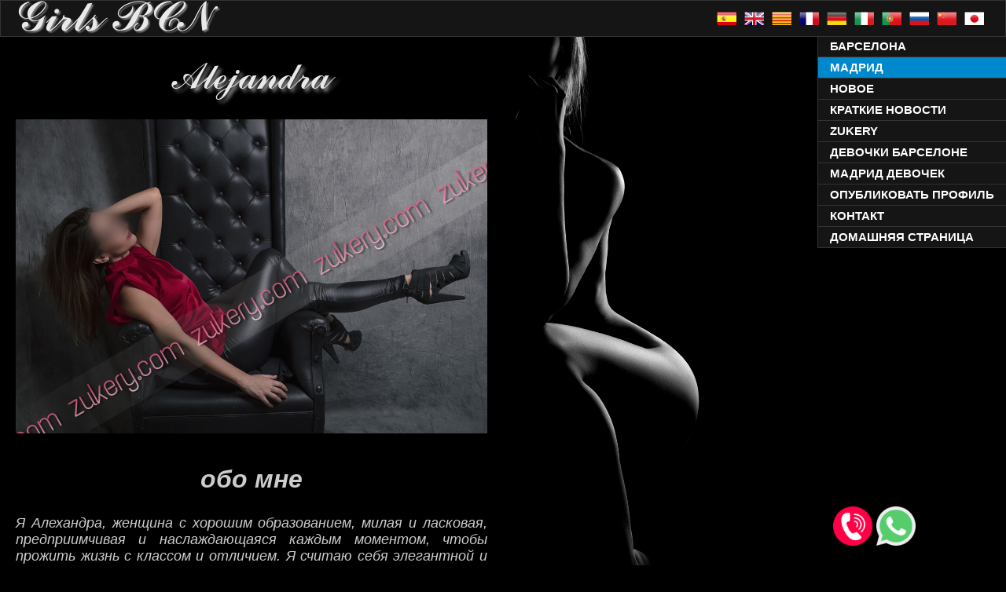

--- FILE ---
content_type: text/html; charset=UTF-8
request_url: https://ru.girlsbcn.com/escort/gbalejandra73.html
body_size: 4294
content:

<!DOCTYPE html>
<html lang="ru">
<head>
	<meta charset="utf-8">
   	<meta name='viewport' content='width=device-width, initial-scale=1, maximum-scale=1'>
	<title>GirlsBCN представляет Alejandra, Эскорт в Мадриде с телефон 602694545</title>
    <meta name="description" content="GirlsBCN представляет Alejandra, Эскорт в Мадриде с телефон 602694545. Мой диапазон ставок 3, что эквивалентно женщина с высоким положением в сфере услуг.">
    <!-- Carga CSS y Favicon -->
      <link href="../css/bootstrap.min.css" rel="stylesheet" media="screen">
  <link href="../css/bootstrap-responsive.min.css" rel="stylesheet" media="screen">
  <link href="../css/modificado-2022.css" rel="stylesheet" media="screen">
   <link href="../css/modal2.css" rel="stylesheet" media="screen">

	<!-- Menu -->
	<link id="themeLink" rel="stylesheet" href="../css/menu/black.css">
	<link rel="stylesheet" href="../css/menu/font-awesome.min.css">
	<link href='https://fonts.googleapis.com/css?family=Lato' rel='stylesheet' type='text/css'>

	<!-- Formulario -->
  	<link href="../css/formulario/form-control.css" rel="stylesheet" type="text/css">
  	<link href="../css/formulario/forms-plus.css" rel="stylesheet" type="text/css">
  	<link href="../css/formulario/forms-plus-cadetblue.css" rel="stylesheet" type="text/css">


  <meta name="format-detection" content="telephone=no">

  <!-- Faviconos -->
  <link rel="apple-touch-icon" href="https://css.gbcnmedia.net/favicon/touch-icon-iphone.png" />
  <link rel="apple-touch-icon" sizes="76x76" href="https://css.gbcnmedia.net/favicon/touch-icon-ipad.png" />
  <link rel="apple-touch-icon" sizes="120x120" href="https://css.gbcnmedia.net/favicon/touch-icon-iphone-retina.png" />
  <link rel="apple-touch-icon" sizes="152x152" href="https://css.gbcnmedia.net/favicon/touch-icon-ipad-retina.png" />
  <link rel="shortcut icon" href="https://css.gbcnmedia.net/favicon/favicon.ico">
	<link rel="stylesheet" href="https://css.gbcnmedia.net/css/iconos/iconos.css">
	<script type="text/javascript" src="https://css.gbcnmedia.net/js/jquery-1.9.1.min.js"></script>


</head>

    <!-- Inicio cuerpo -->
<body>
    <div class="container-fluid">

    
    <!-- Inicio barra de navegacion -->
    
    <!-- Versión teléfono -->  
	<div class="row visible-phone">
    <input type="checkbox" id="zm-1" class="zm-switcher">
	<ul onClick="" class="zetta-menu zm-response-switch zm-full-width zm-position-left zm-effect-fade">
        <li class="zm-switcher"><label for="zm-1"></label></li>

		<!-- Logo -->
		<li class="zm-logo"><a href="https://ru.girlsbcn.com"><img class="logito_movil" src="https://css.gbcnmedia.net/imagenes/girlsbcn-movil.png" title="GirlsBCN" alt="мобильное приложение с девушками эскорт"></a></li>
		<!-- /Logo -->

		<li ><a href="../escorts-barcelona/">Барселона</a></li>
		<li  class="zm-active"><a href="../escorts-madrid/">Мадрид</a></li>
		<li ><a href="../news-escorts/">новое</a></li>
		<li ><a href="../news-in-brief/">краткие новости</a></li>
        <li><a href="https://zukery.com/ru-home.html" target="_blank" rel="nofollow" title="Zukery">Zukery</a></li>
        <li ><a href="../profile/">опубликовать профиль</a></li>
		<li ><a href="../contact/">контакт</a></li>
		<li aria-haspopup="true"><a aria-expanded="true" id="TLink1" onclick="toggle('navbar1', 'TLink1')">
        	<img src="https://css.gbcnmedia.net/imagenes/russia.png" title="русский" alt="GirlsBCN в России"> русский		<i class="zm-caret fa fa-angle-right"></i></a>
            <ul class="w-200" id="navbar1">
                
				<li><a href="https://www.girlsbcn.net/escort/gbalejandra73.html" rel="nofollow"><img src="https://css.gbcnmedia.net/imagenes/spain.png" title="Castellano" alt="GirlsBCN en español"> Español</a></li>				<li><a href="https://en.girlsbcn.com/escort/gbalejandra73.html" rel="nofollow"><img src="https://css.gbcnmedia.net/imagenes/unitedkingdom.png" title="English" alt="GirlsBCN in English"> English</a></li>				<li><a href="https://ca.girlsbcn.com/escort/gbalejandra73.html" rel="nofollow"><img src="https://css.gbcnmedia.net/imagenes/catalonia.png" title="Català" alt="GirlsBCN en català"> Català</a></li>				<li><a href="https://fr.girlsbcn.com/escort/gbalejandra73.html" rel="nofollow"><img src="https://css.gbcnmedia.net/imagenes/france.png" title="Français" alt="GirlsBCN en Français"> Français</a></li>				<li><a href="https://de.girlsbcn.com/escort/gbalejandra73.html" rel="nofollow"><img src="https://css.gbcnmedia.net/imagenes/germany.png" title="Deutsch" alt="GirlsBCN auf Deutsch"> Deutsch</a></li>				<li><a href="https://it.girlsbcn.com/escort/gbalejandra73.html" rel="nofollow"><img src="https://css.gbcnmedia.net/imagenes/italy.png" title="Italiano" alt="GirlsBCN in Italiano"> Italiano</a></li>				<li><a href="https://pt.girlsbcn.com/escort/gbalejandra73.html" rel="nofollow"><img src="https://css.gbcnmedia.net/imagenes/portugal.png" title="Português" alt="GirlsBCN em Português"> Português</a></li>								<li><a href="https://zh.girlsbcn.com/escort/gbalejandra73.html" rel="nofollow"><img src="https://css.gbcnmedia.net/imagenes/china.png" title="中国" alt="GirlsBCN 在中国"> 中国</a></li>				<li><a href="https://ja.girlsbcn.com/escort/gbalejandra73.html" rel="nofollow"><img src="https://css.gbcnmedia.net/imagenes/japan.png" title="日本の" alt="日本語で GirlsBCN"> 日本の</a></li> 			</ul>
		</li>      

		<!-- /Search Place -->
	</ul>
	</div>


    <div class="navbar navbar-fixed-top hidden-phone">
    <div class="navbar-inner">
    <div class="container-fluid-cabecera" >


     <!-- versión tablets/escritorio -->

    <a class="brand" href="https://ru.girlsbcn.com"><img class="logito_header_int" src="https://css.gbcnmedia.net/imagenes/girlsbcn-internacional.png" title="GirlsBCN" alt="девушки эскорт в Испании"></a>
    
    <ul class="nav pull-right hidden-phone banderitas" >
    <li><a href="https://www.girlsbcn.net/escort/gbalejandra73.html" rel="nofollow"><img class="banderita_header" src="https://css.gbcnmedia.net/imagenes/spain-2.png" title="Castellano" alt="GirlsBCN en español"></a></li>
	<li><a href="https://en.girlsbcn.com/escort/gbalejandra73.html" rel="nofollow"><img class="banderita_header" src="https://css.gbcnmedia.net/imagenes/unitedkingdom-2.png" title="English" alt="GirlsBCN in English"></a></li>
	<li><a href="https://ca.girlsbcn.com/escort/gbalejandra73.html" rel="nofollow"><img class="banderita_header" src="https://css.gbcnmedia.net/imagenes/catalonia-2.png" title="Català" alt="GirlsBCN en català"></a></li>
	<li><a href="https://fr.girlsbcn.com/escort/gbalejandra73.html" rel="nofollow"><img class="banderita_header" src="https://css.gbcnmedia.net/imagenes/france-2.png"  title="Français" alt="GirlsBCN en Français"></a></li>
	<li><a href="https://de.girlsbcn.com/escort/gbalejandra73.html" rel="nofollow"><img class="banderita_header" src="https://css.gbcnmedia.net/imagenes/germany-2.png" title="Deutsch" alt="GirlsBCN auf Deutsch"></a></li>
	<li><a href="https://it.girlsbcn.com/escort/gbalejandra73.html" rel="nofollow"><img class="banderita_header" src="https://css.gbcnmedia.net/imagenes/italy-2.png" title="Italiano" alt="GirlsBCN in Italiano"></a></li>
	<li><a href="https://pt.girlsbcn.com/escort/gbalejandra73.html" rel="nofollow"><img class="banderita_header" src="https://css.gbcnmedia.net/imagenes/portugal-2.png" title="Português" alt="GirlsBCN em Português"></a></li>
	<li><a href="https://ru.girlsbcn.com/escort/gbalejandra73.html" rel="nofollow"><img class="banderita_header" src="https://css.gbcnmedia.net/imagenes/russia-2.png" title="русский" alt="GirlsBCN в России"></a></li>
	<li><a href="https://zh.girlsbcn.com/escort/gbalejandra73.html" rel="nofollow"><img class="banderita_header" src="https://css.gbcnmedia.net/imagenes/china-2.png" title="中国" alt="GirlsBCN 在中国"></a></li>
	<li><a href="https://ja.girlsbcn.com/escort/gbalejandra73.html" rel="nofollow"><img class="banderita_header" src="https://css.gbcnmedia.net/imagenes/japan-2.png" title="日本の" alt="日本語で GirlsBCN"></a></li>
    </ul>

    </div>
    </div>
    </div>

    <!-- Inicio Ficha -->

	<div class="row"  >

	<img class="fondo_ficha" src="https://css.gbcnmedia.net/css/fondo/0/ficha.jpg">
	
    <div class="span8 ficha_escort">
    <h1 class="css_escort">Alejandra</h1>
    <!-- Inicio Video -->
	 
    <!-- Fin Video -->

    	<p class="foto css_escort"><img alt="Alejandra" src="https://media.gbcnmedia.net/alejandra73/036.jpg"></p>
     
    <h2 class="css_escort">обо мне</h2>
    <p class="texto css_escort">Я Алехандра, женщина с хорошим образованием, милая и ласковая, предприимчивая и наслаждающаяся каждым моментом, чтобы прожить жизнь с классом и отличием. Я считаю себя элегантной и веду очень здоровый образ жизни, люблю заводить друзей, путешествовать и проводить вечера в хорошей компании. Мне повезло, я слежу за своей диетой и совмещаю ее с большим количеством спорта. Те, кто меня знает, знают, что я приятная, дружелюбная, культурная и вдумчивая.</p>
    <p>&nbsp;</p>
    	<p class="foto css_escort"><img alt="602694545" src="https://media.gbcnmedia.net/alejandra73/033.jpg"></p>
     
    <h2 class="css_escort">подробнее обо мне</h2>
	<dl class="dl-horizontal">
    <dt>возраст:</dt>
    <dd>41 лет</dd>
    <dt>размеры:</dt>
    <dd>95 - 60 - 89 (натуральная грудь)</dd>
    <dt>рост:</dt>
    <dd>163 см.</dd>    <dt>вес:</dt>
    <dd>50 кг.</dd>    <dt>волосы:</dt>
    <dd>каштановые</dd>    <dt>глаза:</dt>
    <dd>желто-зеленые</dd>    <dt>источник:</dt>
    <dd>Испания</dd>    <dt>языки:</dt>
    <dd><img src="https://css.gbcnmedia.net/imagenes/spain-2.png" alt="Hablo español" title="Castellano"></dd>
    <dt>часы работы:</dt>
		<dd>с 9ч до 22ч</dd>    </dl>
    <p>&nbsp;</p>
    	<p class="foto css_escort"><img alt="602-694-545" src="https://media.gbcnmedia.net/alejandra73/034.jpg"></p>
     

   <h2 class="css_escort">Встречи</h2>
    
    <p class="texto css_escort">для мужчин и пар.</p>    
    <p class="texto css_escort">Мы можем проводить встречи в гостиницы, мероприятия, путешествия,     ...</p>
        
    <p class="texto css_escort">Это мой диапазон ставок:</p>
    <p class="rango css_escort"><img alt="Диапазон ставок 3" src="https://css.gbcnmedia.net/girlsbcn/perfil-3.png"></p>
        
        <p class="texto css_escort">я доступна в городе: Мадрид.</p>
        
                

    <p>&nbsp;</p>
    	<p class="foto css_escort"><img alt="Эскорт в Мадриде" src="https://media.gbcnmedia.net/alejandra73/035.jpg"></p>
     
    <h2 class="css_escort">свяжись со мной</h2>
<p class="texto css_escort"><u>Лично я</u> Я помогу вам с помощью этих средств связи:</p>
			<p class="telefono visible-phone css_escort"><a href="tel:602694545">602-694-545</a></p>
			<p class="telefono hidden-phone css_escort">602-694-545</p>
	        <p class="ocultas css_escort">(Нет скрытых вызовов)</p> <p class="telefono css_escort"><a href="https://wa.me/34602694545?text=Hola+Alejandra%2C+he+visto+tu+perfil+en+GirlsBCN" target="_blank" rel="nofollow">Whatsapp</a></p>	           
    <p>&nbsp;</p>
    	<p class="foto css_escort"><img alt="" src="https://media.gbcnmedia.net/alejandra73/021.jpg"></p> 	<p class="foto css_escort"><img class="lazy"  alt="" data-src="https://media.gbcnmedia.net/alejandra73/022.jpg" ></p>
    	<p class="foto css_escort"><img class="lazy"  alt="" data-src="https://media.gbcnmedia.net/alejandra73/023.jpg" ></p>
    	<p class="foto css_escort"><img class="lazy"  alt="" data-src="https://media.gbcnmedia.net/alejandra73/024.jpg" ></p>
    	
	<!-- Iconos -->	
	<div class="iconitos">
<a href="tel:602694545"><img src="https://css.gbcnmedia.net/css/iconos/phone-call.png" alt="602-694-545"></a>

	<a href="https://wa.me/34602694545?text=Hola+Alejandra%2C+he+visto+tu+perfil+en+GirlsBCN" target="_blank" rel="nofollow"><img src="https://css.gbcnmedia.net/css/iconos/whatsapp.png" alt="Whatsapp"></a>
		
</div>
		
    <!-- Footer -->
        <p>&nbsp;</p>
        <p class="aviso">© GirlsBCN 2003-2026 | запрещается несовершеннолетним | <a href="https://www.girlsbcn.net/aviso-legal/" rel="nofollow">Юридическое предупреждение</a> | <a href="https://www.girlsbcn.net/politica-datos/" rel="nofollow">Политика защиты данных</a></p>
    </div>
    <!-- menu -->
          <div class="span3 sidebar pull-right hidden-phone">
        <ul class="nav nav-list bs-docs-sidenav affix">
          <li ><a href="../escorts-barcelona/">Барселона</a></li>
          <li  class="active"><a href="../escorts-madrid/">Мадрид</a></li>
          <li ><a href="../news-escorts/">новое</a></li>
          <li ><a href="../news-in-brief/">краткие новости</a></li>
		  <li><a href="https://zukery.com/ru-home.html" target="_blank" rel="nofollow" title="Zukery">Zukery</a></li>	
          <li><a href="https://www.escorts-barcelona.eu/" target="_blank" rel="nofollow">Девочки Барселоне</a></li>
          <li><a href="https://www.escorts-madrid.eu/" target="_blank" rel="nofollow">Мадрид Девочек</a></li>
          <li ><a href="../profile/">опубликовать профиль</a></li>
          <li ><a href="../contact/">контакт</a></li>    
          <li><a href="https://ru.girlsbcn.com">Домашняя страница</a></li>
        </ul>
      </div>


    </div>
    <!-- Fin Ficha -->
    <!-- Fin cuerpo -->
</div>

    <!-- jss -->
    
<a href="#" class="scrollup scrollback" onclick="window.close()"><img src="https://css.gbcnmedia.net//imagenes/back.png"  alt="вернуться назад" /></a><a href="#" class="scrollup"><img src="https://css.gbcnmedia.net//imagenes/scrolltotop.png" alt="вернуться наверх" /></a>

<script type="text/javascript" src="https://css.gbcnmedia.net/js/nuevo-lazy.js"></script>
<script type="text/javascript">
    $(function() {
        $('.lazy').lazy({ threshold: 1000 });
    });
</script>

<script type="text/javascript">
  function toggle(id, id2) {
if(navigator.userAgent.match(/Windows Phone/i)){} else {
    var n = document.getElementById(id);
	if (n.style.display != 'none') 
	  {
	  n.style.display = 'none';
      document.getElementById(id2).setAttribute('aria-expanded', 'false');
  }
  else
  {
  n.style.display = '';
  document.getElementById(id2).setAttribute('aria-expanded', 'true');
	  }
  }}


$(document).ready(function () {

    $(window).scroll(function () {
        if ($(this).scrollTop() > 100) {
            $('.scrollup').fadeIn();
        } else {
            $('.scrollup').fadeOut();
        }
    });

    $('.scrollup').click(function () {
        $("html, body").animate({
            scrollTop: 0
        }, 600);
        return false;
    });

});

</script>





    <script src="https://css.gbcnmedia.net/js/copyright.js" type="text/javascript"></script>


	
</body>
</html>

     


